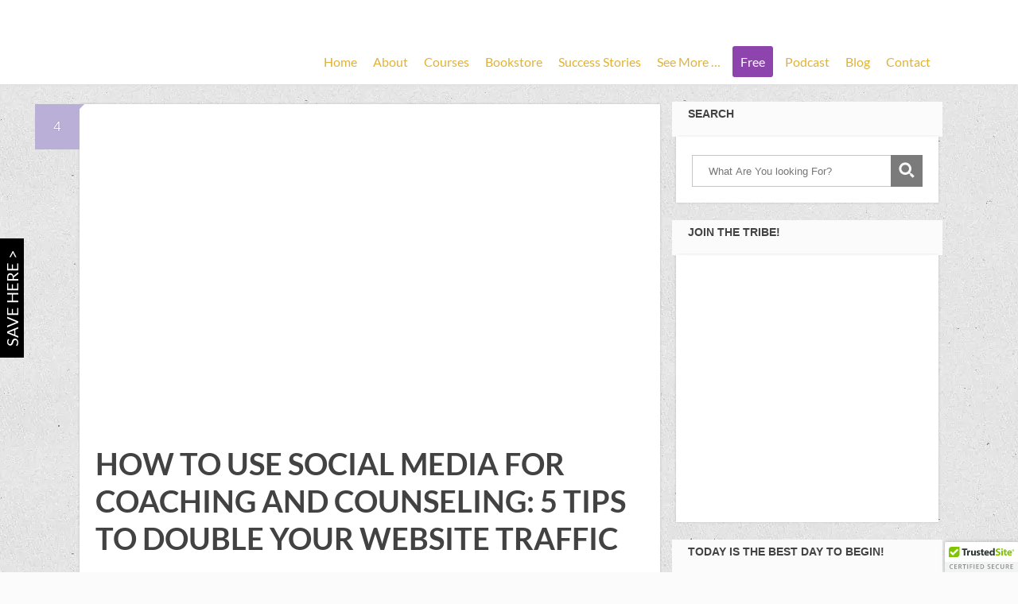

--- FILE ---
content_type: text/html; charset=UTF-8
request_url: https://pccca.org/wp-admin/admin-ajax.php
body_size: 1042
content:
								<div class="cmb" id="comment-711">
					<div class="cmc">
						<div class="left">
							<img alt='' src='https://secure.gravatar.com/avatar/60d2612c1a02c36afffca5d48dae964c23c6aacd5ab2609a56e1088214f5dabc?s=60&#038;d=mm&#038;r=g' srcset='https://secure.gravatar.com/avatar/60d2612c1a02c36afffca5d48dae964c23c6aacd5ab2609a56e1088214f5dabc?s=120&#038;d=mm&#038;r=g 2x' class='avatar avatar-60 photo' height='60' width='60' loading='lazy' decoding='async'/>						</div>

						<div class="cmr">
                            <span class="nam">
                                	                                <a href="http://CoachForYourSuccess.com" target="_blank" rel="nofollow">
		                                Michael Harris	                                </a>
                                	                            		                            -
		                            <span class="uDt">
                                        	                                        October 24, 2017                                        
                                    </span>
	                                                        </span>
															<p><p>Thank you, Dr. Bush.  These tips are straightforward and easy enough to follow.  </p>
<p>Yours in Success,</p>
<p>Michael Harris<br />
CCLC</p>
</p>
													</div>
						<div class="clear"></div>
													<a class="rpl reply" href="#" id="link-reply-711"
									cid="711">
								<span class="ric"></span>
								<span class="rtx">
                                    Reply                                </span>
							</a>
							<div class="clear"></div>
											</div>
					<div class="lrp" id="respond-container-711" style="display: none;">
						<p class="left">
							Leave a reply:						</p>
						<a href="#" class="crp right cancel_reply" cid="711">
							<span class="rty"></span>
							Cancel Reply						</a>

						<div class="clear"></div>
						<form action="https://pccca.org/wp-comments-post.php" method="post">
															<input type="text" author="author" id="author"
										placeholder="Name*"
										name="author">
								<input type="text" author="email" id="email"
										placeholder="Email*"
										name="email">
								<input type="text" class="lst" author="website" id="website" placeholder="Website" name="website">

								<p class="comment-form-cookies-consent">
									<input id="wp-comment-cookies-consent" name="wp-comment-cookies-consent" type="checkbox"
											value="yes" />
									<label for="wp-comment-cookies-consent">
										Save my name, email, and website in this browser for the next time I comment.									</label>
								</p>
														<textarea class="textarea" name="comment" id="comment"></textarea>
							<input id="comment_post_ID" type="hidden" value="6693" name="comment_post_ID">
							<input id="comment_parent" type="hidden" value="711" name="comment_parent">
																					<div class="">
								<input type="submit" value="SUBMIT">
							</div>
						</form>
					</div>
				</div>
				<div class="clear"></div>
				<div class="lrp" id="respond-container-711">
				</div>
							<ul class="children">
								<div class="cmb" id="comment-712">
					<div class="cmc">
						<div class="left">
							<img alt='' src='https://secure.gravatar.com/avatar/b6ea850f512b5a1800e9698c3e965b6c4be67423923cae64ddb7fec698b04f00?s=60&#038;d=mm&#038;r=g' srcset='https://secure.gravatar.com/avatar/b6ea850f512b5a1800e9698c3e965b6c4be67423923cae64ddb7fec698b04f00?s=120&#038;d=mm&#038;r=g 2x' class='avatar avatar-60 photo' height='60' width='60' loading='lazy' decoding='async'/>						</div>

						<div class="cmr">
                            <span class="nam">
                                	                                <a href="http://pccca.org" target="_blank" rel="nofollow">
		                                Leelo Bush	                                </a>
                                	                            		                            -
		                            <span class="uDt">
                                        	                                        October 24, 2017                                        
                                    </span>
	                                                        </span>
															<p><p>Hi Michael, Great to hear from you. Glad to hear you find the tips easy to follow. That&#8217;s the idea! 😀<br />
Blessings,<br />
Leelo</p>
</p>
													</div>
						<div class="clear"></div>
													<a class="rpl reply" href="#" id="link-reply-712"
									cid="712">
								<span class="ric"></span>
								<span class="rtx">
                                    Reply                                </span>
							</a>
							<div class="clear"></div>
											</div>
					<div class="lrp" id="respond-container-712" style="display: none;">
						<p class="left">
							Leave a reply:						</p>
						<a href="#" class="crp right cancel_reply" cid="712">
							<span class="rty"></span>
							Cancel Reply						</a>

						<div class="clear"></div>
						<form action="https://pccca.org/wp-comments-post.php" method="post">
															<input type="text" author="author" id="author"
										placeholder="Name*"
										name="author">
								<input type="text" author="email" id="email"
										placeholder="Email*"
										name="email">
								<input type="text" class="lst" author="website" id="website" placeholder="Website" name="website">

								<p class="comment-form-cookies-consent">
									<input id="wp-comment-cookies-consent" name="wp-comment-cookies-consent" type="checkbox"
											value="yes" />
									<label for="wp-comment-cookies-consent">
										Save my name, email, and website in this browser for the next time I comment.									</label>
								</p>
														<textarea class="textarea" name="comment" id="comment"></textarea>
							<input id="comment_post_ID" type="hidden" value="6693" name="comment_post_ID">
							<input id="comment_parent" type="hidden" value="712" name="comment_parent">
																					<div class="">
								<input type="submit" value="SUBMIT">
							</div>
						</form>
					</div>
				</div>
				<div class="clear"></div>
				<div class="lrp" id="respond-container-712">
				</div>
							</li><!-- #comment-## -->
</ul><!-- .children -->
</li><!-- #comment-## -->
								<div class="cmb" id="comment-713">
					<div class="cmc">
						<div class="left">
							<img alt='' src='https://secure.gravatar.com/avatar/a1d93c7dca905ac9ba69d15f90d78dacf85423f095043edbd3e7655748637967?s=60&#038;d=mm&#038;r=g' srcset='https://secure.gravatar.com/avatar/a1d93c7dca905ac9ba69d15f90d78dacf85423f095043edbd3e7655748637967?s=120&#038;d=mm&#038;r=g 2x' class='avatar avatar-60 photo' height='60' width='60' loading='lazy' decoding='async'/>						</div>

						<div class="cmr">
                            <span class="nam">
                                	                                <span class="uNM">Robert Ortiz</span>
                                	                            		                            -
		                            <span class="uDt">
                                        	                                        November 6, 2017                                        
                                    </span>
	                                                        </span>
															<p><p>I was easy to understand even for a beginner like me. Very well explained.</p>
</p>
													</div>
						<div class="clear"></div>
													<a class="rpl reply" href="#" id="link-reply-713"
									cid="713">
								<span class="ric"></span>
								<span class="rtx">
                                    Reply                                </span>
							</a>
							<div class="clear"></div>
											</div>
					<div class="lrp" id="respond-container-713" style="display: none;">
						<p class="left">
							Leave a reply:						</p>
						<a href="#" class="crp right cancel_reply" cid="713">
							<span class="rty"></span>
							Cancel Reply						</a>

						<div class="clear"></div>
						<form action="https://pccca.org/wp-comments-post.php" method="post">
															<input type="text" author="author" id="author"
										placeholder="Name*"
										name="author">
								<input type="text" author="email" id="email"
										placeholder="Email*"
										name="email">
								<input type="text" class="lst" author="website" id="website" placeholder="Website" name="website">

								<p class="comment-form-cookies-consent">
									<input id="wp-comment-cookies-consent" name="wp-comment-cookies-consent" type="checkbox"
											value="yes" />
									<label for="wp-comment-cookies-consent">
										Save my name, email, and website in this browser for the next time I comment.									</label>
								</p>
														<textarea class="textarea" name="comment" id="comment"></textarea>
							<input id="comment_post_ID" type="hidden" value="6693" name="comment_post_ID">
							<input id="comment_parent" type="hidden" value="713" name="comment_parent">
																					<div class="">
								<input type="submit" value="SUBMIT">
							</div>
						</form>
					</div>
				</div>
				<div class="clear"></div>
				<div class="lrp" id="respond-container-713">
				</div>
							<ul class="children">
								<div class="cmb" id="comment-714">
					<div class="cmc">
						<div class="left">
							<img alt='' src='https://secure.gravatar.com/avatar/b6ea850f512b5a1800e9698c3e965b6c4be67423923cae64ddb7fec698b04f00?s=60&#038;d=mm&#038;r=g' srcset='https://secure.gravatar.com/avatar/b6ea850f512b5a1800e9698c3e965b6c4be67423923cae64ddb7fec698b04f00?s=120&#038;d=mm&#038;r=g 2x' class='avatar avatar-60 photo' height='60' width='60' loading='lazy' decoding='async'/>						</div>

						<div class="cmr">
                            <span class="nam">
                                	                                <a href="http://pccca.org" target="_blank" rel="nofollow">
		                                Leelo Bush	                                </a>
                                	                            		                            -
		                            <span class="uDt">
                                        	                                        November 6, 2017                                        
                                    </span>
	                                                        </span>
															<p><p>Thanks, Robert. Glad you found the information helpful!<br />
Blessings,<br />
Leelo</p>
</p>
													</div>
						<div class="clear"></div>
													<a class="rpl reply" href="#" id="link-reply-714"
									cid="714">
								<span class="ric"></span>
								<span class="rtx">
                                    Reply                                </span>
							</a>
							<div class="clear"></div>
											</div>
					<div class="lrp" id="respond-container-714" style="display: none;">
						<p class="left">
							Leave a reply:						</p>
						<a href="#" class="crp right cancel_reply" cid="714">
							<span class="rty"></span>
							Cancel Reply						</a>

						<div class="clear"></div>
						<form action="https://pccca.org/wp-comments-post.php" method="post">
															<input type="text" author="author" id="author"
										placeholder="Name*"
										name="author">
								<input type="text" author="email" id="email"
										placeholder="Email*"
										name="email">
								<input type="text" class="lst" author="website" id="website" placeholder="Website" name="website">

								<p class="comment-form-cookies-consent">
									<input id="wp-comment-cookies-consent" name="wp-comment-cookies-consent" type="checkbox"
											value="yes" />
									<label for="wp-comment-cookies-consent">
										Save my name, email, and website in this browser for the next time I comment.									</label>
								</p>
														<textarea class="textarea" name="comment" id="comment"></textarea>
							<input id="comment_post_ID" type="hidden" value="6693" name="comment_post_ID">
							<input id="comment_parent" type="hidden" value="714" name="comment_parent">
																					<div class="">
								<input type="submit" value="SUBMIT">
							</div>
						</form>
					</div>
				</div>
				<div class="clear"></div>
				<div class="lrp" id="respond-container-714">
				</div>
							</li><!-- #comment-## -->
</ul><!-- .children -->
</li><!-- #comment-## -->


--- FILE ---
content_type: text/javascript; charset=utf-8
request_url: https://pccca.org/wp-content/cache/min/1/wp-content/plugins/mark3/js/ipop.js?ver=1767116295
body_size: -112
content:
jQuery(document).ready(function($){$('#stick_open_iframe').click(function(){$('iframe.ipop').css('display','block');$('div.ipop-wrapper').slideDown();$('html').addClass('ipop-show')});$('.ipop-close').click(function(){$('div.ipop-wrapper').css('display','none');$('iframe.ipop').css('display','none');$('html').removeClass('ipop-show')})})

--- FILE ---
content_type: text/javascript; charset=utf-8
request_url: https://pccca.org/wp-content/cache/min/1/wp-content/plugins/faith-coach-eval/script.js?ver=1767116296
body_size: 355
content:
jQuery(document).ready(function($){const form=$('#evalForm');const statusEl=$('#status');const submitBtn=$('#submitBtn');function setStatus(text,cls){statusEl.text(text||'');statusEl.removeClass('error ok');if(cls)statusEl.addClass(cls)}
form.on('submit',function(e){e.preventDefault();const formData={action:'submit_eval_form',nonce:faithCoachEval.nonce,name:$('#name').val().trim(),email:$('#email').val().trim()};for(let i=1;i<=10;i++){const checked=$('input[name="q'+i+'"]:checked');if(checked.length===0){setStatus('Please enter your name/email and answer all 10 questions.','error');const firstMissing=$('input[type="radio"][name^="q"]:not(:checked)').first().closest('.q');if(firstMissing.length){firstMissing[0].scrollIntoView({behavior:'smooth',block:'center'})}
return}
formData['q'+i]=checked.val()}
submitBtn.prop('disabled',!0);setStatus('Sending emails…');$.ajax({url:faithCoachEval.ajax_url,type:'POST',data:formData,success:function(response){if(response.success){setStatus(response.data.message,'ok');form[0].reset()}else{setStatus(response.data.message,'error')}},error:function(){setStatus('Something went wrong. Please try again.','error')},complete:function(){submitBtn.prop('disabled',!1)}})})})